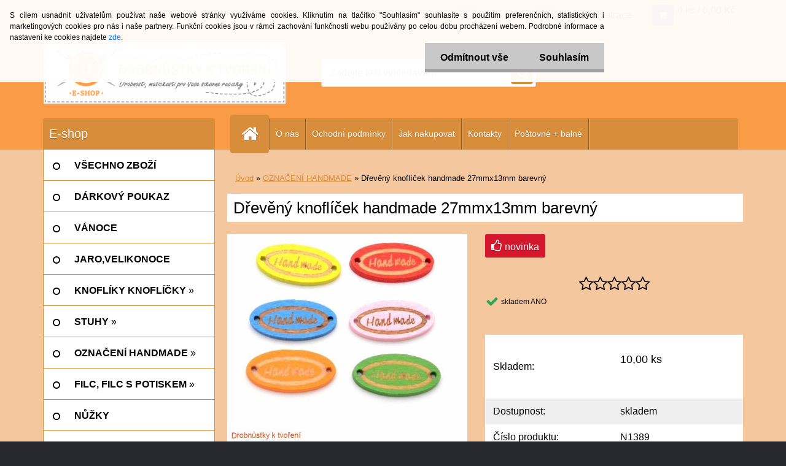

--- FILE ---
content_type: text/html; charset=utf-8
request_url: https://www.drobnustkyktvoreni.cz/Dreveny-knoflicek-handmade-27mmx13mm-barevny-d1508_15074159.htm
body_size: 25338
content:

    <!DOCTYPE html>
    <html xmlns:og="http://ogp.me/ns#" xmlns:fb="http://www.facebook.com/2008/fbml" lang="cs" class="tmpl__3r02">
      <head>
          <script>
              window.cookie_preferences = getCookieSettings('cookie_preferences');
              window.cookie_statistics = getCookieSettings('cookie_statistics');
              window.cookie_marketing = getCookieSettings('cookie_marketing');

              function getCookieSettings(cookie_name) {
                  if (document.cookie.length > 0)
                  {
                      cookie_start = document.cookie.indexOf(cookie_name + "=");
                      if (cookie_start != -1)
                      {
                          cookie_start = cookie_start + cookie_name.length + 1;
                          cookie_end = document.cookie.indexOf(";", cookie_start);
                          if (cookie_end == -1)
                          {
                              cookie_end = document.cookie.length;
                          }
                          return unescape(document.cookie.substring(cookie_start, cookie_end));
                      }
                  }
                  return false;
              }
          </script>
                    <script async src="https://www.googletagmanager.com/gtag/js?id=5CDMPFZ6"></script>
                            <script>
                    window.dataLayer = window.dataLayer || [];
                    function gtag(){dataLayer.push(arguments)};
                    gtag('consent', 'default', {
                        'ad_storage': String(window.cookie_marketing) !== 'false' ? 'granted' : 'denied',
                        'analytics_storage': String(window.cookie_statistics) !== 'false' ? 'granted' : 'denied',
                        'ad_personalization': String(window.cookie_statistics) !== 'false' ? 'granted' : 'denied',
                        'ad_user_data': String(window.cookie_statistics) !== 'false' ? 'granted' : 'denied'
                    });
                    dataLayer.push({
                        'event': 'default_consent'
                    });
                </script>
                    <script>(function(w,d,s,l,i){w[l]=w[l]||[];w[l].push({'gtm.start':
          new Date().getTime(),event:'gtm.js'});var f=d.getElementsByTagName(s)[0],
        j=d.createElement(s),dl=l!='dataLayer'?'&l='+l:'';j.async=true;j.src=
        'https://www.googletagmanager.com/gtm.js?id='+i+dl;f.parentNode.insertBefore(j,f);
      })(window,document,'script','dataLayer','GTM-5CDMPFZ6');
        window.dataLayer = window.dataLayer || [];
        window.dataLayer.push({
            event: 'eec.pageview',
            clientIP: '3.145.79.XX'
        });

    </script>
            <title>OZNAČENÍ HANDMADE | Dřevěný knoflíček handmade 27mmx13mm barevný | DROBNŮSTKY K TVOŘENÍ</title>
        <script type="text/javascript">var action_unavailable='action_unavailable';var id_language = 'cs';var id_country_code = 'CZ';var language_code = 'cs-CZ';var path_request = '/request.php';var type_request = 'POST';var cache_break = "2517"; var enable_console_debug = false; var enable_logging_errors = false;var administration_id_language = 'cs';var administration_id_country_code = 'CZ';</script>          <script type="text/javascript" src="//ajax.googleapis.com/ajax/libs/jquery/1.8.3/jquery.min.js"></script>
          <script type="text/javascript" src="//code.jquery.com/ui/1.12.1/jquery-ui.min.js" ></script>
                  <script src="/wa_script/js/jquery.hoverIntent.minified.js?_=2025-01-14-11-59" type="text/javascript"></script>
        <script type="text/javascript" src="/admin/jscripts/jquery.qtip.min.js?_=2025-01-14-11-59"></script>
                  <script src="/wa_script/js/jquery.selectBoxIt.min.js?_=2025-01-14-11-59" type="text/javascript"></script>
                  <script src="/wa_script/js/bs_overlay.js?_=2025-01-14-11-59" type="text/javascript"></script>
        <script src="/wa_script/js/bs_design.js?_=2025-01-14-11-59" type="text/javascript"></script>
        <script src="/admin/jscripts/wa_translation.js?_=2025-01-14-11-59" type="text/javascript"></script>
        <link rel="stylesheet" type="text/css" href="/css/jquery.selectBoxIt.wa_script.css?_=2025-01-14-11-59" media="screen, projection">
        <link rel="stylesheet" type="text/css" href="/css/jquery.qtip.lupa.css?_=2025-01-14-11-59">
        
                  <script src="/wa_script/js/jquery.colorbox-min.js?_=2025-01-14-11-59" type="text/javascript"></script>
          <link rel="stylesheet" type="text/css" href="/css/colorbox.css?_=2025-01-14-11-59">
          <script type="text/javascript">
            jQuery(document).ready(function() {
              (function() {
                function createGalleries(rel) {
                  var regex = new RegExp(rel + "\\[(\\d+)]"),
                      m, group = "g_" + rel, groupN;
                  $("a[rel*=" + rel + "]").each(function() {
                    m = regex.exec(this.getAttribute("rel"));
                    if(m) {
                      groupN = group + m[1];
                    } else {
                      groupN = group;
                    }
                    $(this).colorbox({
                      rel: groupN,
                      slideshow:true,
                       maxWidth: "85%",
                       maxHeight: "85%",
                       returnFocus: false
                    });
                  });
                }
                createGalleries("lytebox");
                createGalleries("lyteshow");
              })();
            });</script>
          <script type="text/javascript">
      function init_products_hovers()
      {
        jQuery(".product").hoverIntent({
          over: function(){
            jQuery(this).find(".icons_width_hack").animate({width: "130px"}, 300, function(){});
          } ,
          out: function(){
            jQuery(this).find(".icons_width_hack").animate({width: "10px"}, 300, function(){});
          },
          interval: 40
        });
      }
      jQuery(document).ready(function(){

        jQuery(".param select, .sorting select").selectBoxIt();

        jQuery(".productFooter").click(function()
        {
          var $product_detail_link = jQuery(this).parent().find("a:first");

          if($product_detail_link.length && $product_detail_link.attr("href"))
          {
            window.location.href = $product_detail_link.attr("href");
          }
        });
        init_products_hovers();
        
        ebar_details_visibility = {};
        ebar_details_visibility["user"] = false;
        ebar_details_visibility["basket"] = false;

        ebar_details_timer = {};
        ebar_details_timer["user"] = setTimeout(function(){},100);
        ebar_details_timer["basket"] = setTimeout(function(){},100);

        function ebar_set_show($caller)
        {
          var $box_name = $($caller).attr("id").split("_")[0];

          ebar_details_visibility["user"] = false;
          ebar_details_visibility["basket"] = false;

          ebar_details_visibility[$box_name] = true;

          resolve_ebar_set_visibility("user");
          resolve_ebar_set_visibility("basket");
        }

        function ebar_set_hide($caller)
        {
          var $box_name = $($caller).attr("id").split("_")[0];

          ebar_details_visibility[$box_name] = false;

          clearTimeout(ebar_details_timer[$box_name]);
          ebar_details_timer[$box_name] = setTimeout(function(){resolve_ebar_set_visibility($box_name);},300);
        }

        function resolve_ebar_set_visibility($box_name)
        {
          if(   ebar_details_visibility[$box_name]
             && jQuery("#"+$box_name+"_detail").is(":hidden"))
          {
            jQuery("#"+$box_name+"_detail").slideDown(300);
          }
          else if(   !ebar_details_visibility[$box_name]
                  && jQuery("#"+$box_name+"_detail").not(":hidden"))
          {
            jQuery("#"+$box_name+"_detail").slideUp(0, function() {
              $(this).css({overflow: ""});
            });
          }
        }

        
        jQuery("#user_icon, #basket_icon").hoverIntent({
          over: function(){
            ebar_set_show(this);
            
          } ,
          out: function(){
            ebar_set_hide(this);
          },
          interval: 40
        });
        
        jQuery("#user_icon").click(function(e)
        {
          if(jQuery(e.target).attr("id") == "user_icon")
          {
            window.location.href = "https://www.drobnustkyktvoreni.cz/drobnustkyktvoreni/e-login/";
          }
        });

        jQuery("#basket_icon").click(function(e)
        {
          if(jQuery(e.target).attr("id") == "basket_icon")
          {
            window.location.href = "https://www.drobnustkyktvoreni.cz/drobnustkyktvoreni/e-basket/";
          }
        });
      
      });
    </script>        <meta http-equiv="Content-language" content="cs">
        <meta http-equiv="Content-Type" content="text/html; charset=utf-8">
        <meta name="language" content="czech">
        <meta name="keywords" content="dřevěný,knoflíček,handmade,27mmx13mm,barevný">
        <meta name="description" content="Dřevěný knoflíček handmade 27mmx13mm barevný">
        <meta name="revisit-after" content="1 Days">
        <meta name="distribution" content="global">
        <meta name="expires" content="never">
                  <meta name="expires" content="never">
                    <link rel="previewimage" href="https://www.drobnustkyktvoreni.cz/fotky37031/fotos/_vyr_1508Jewelry-DIY-10-20Pcs-Wood-Hand-made-Painting-2-Holes-Sewing-Wood-Buttons-Connectors-Tag-For-jpg_640x640.jpg" />
                    <link rel="canonical" href="https://www.drobnustkyktvoreni.cz/Dreveny-knoflicek-handmade-27mmx13mm-barevny-d1508_15074159.htm?tab=description"/>
          <meta property="og:image" content="http://www.drobnustkyktvoreni.cz/fotky37031/fotos/_vyr_1508Jewelry-DIY-10-20Pcs-Wood-Hand-made-Painting-2-Holes-Sewing-Wood-Buttons-Connectors-Tag-For-jpg_640x640.jpg" />
<meta property="og:image:secure_url" content="https://www.drobnustkyktvoreni.cz/fotky37031/fotos/_vyr_1508Jewelry-DIY-10-20Pcs-Wood-Hand-made-Painting-2-Holes-Sewing-Wood-Buttons-Connectors-Tag-For-jpg_640x640.jpg" />
<meta property="og:image:type" content="image/jpeg" />
<meta property="og:url" content="http://www.drobnustkyktvoreni.cz/drobnustkyktvoreni/eshop/15-1-OZNACENI-HANDMADE/0/5/1508-Dreveny-knoflicek-handmade-27mmx13mm-barevny" />
<meta property="og:title" content="Dřevěný knoflíček handmade 27mmx13mm barevný" />
<meta property="og:description" content="Dřevěný knoflíček handmade 27mmx13mm barevný" />
<meta property="og:type" content="product" />
<meta property="og:site_name" content="DROBNŮSTKY K TVOŘENÍ" />

<meta name="google-site-verification" content="xsLuiGbIk6hQNK18g4BRwHUAwj1d3TmWFEuuIW8E2yo"/>            <meta name="robots" content="index, follow">
                    <link rel="stylesheet" type="text/css" href="/css/lang_dependent_css/lang_cs.css?_=2025-01-14-11-59" media="screen, projection">
                <link rel='stylesheet' type='text/css' href='/wa_script/js/styles.css?_=2025-01-14-11-59'>
        <script language='javascript' type='text/javascript' src='/wa_script/js/javascripts.js?_=2025-01-14-11-59'></script>
        <script language='javascript' type='text/javascript' src='/wa_script/js/check_tel.js?_=2025-01-14-11-59'></script>
          <script src="/assets/javascripts/buy_button.js?_=2025-01-14-11-59"></script>
            <script type="text/javascript" src="/wa_script/js/bs_user.js?_=2025-01-14-11-59"></script>
        <script type="text/javascript" src="/wa_script/js/bs_fce.js?_=2025-01-14-11-59"></script>
        <script type="text/javascript" src="/wa_script/js/bs_fixed_bar.js?_=2025-01-14-11-59"></script>
        <script type="text/javascript" src="/bohemiasoft/js/bs.js?_=2025-01-14-11-59"></script>
        <script src="/wa_script/js/jquery.number.min.js?_=2025-01-14-11-59" type="text/javascript"></script>
        <script type="text/javascript">
            BS.User.id = 37031;
            BS.User.domain = "drobnustkyktvoreni";
            BS.User.is_responsive_layout = true;
            BS.User.max_search_query_length = 50;
            BS.User.max_autocomplete_words_count = 5;

            WA.Translation._autocompleter_ambiguous_query = ' Hledavý výraz je pro našeptávač příliš obecný. Zadejte prosím další znaky, slova nebo pokračujte odesláním formuláře pro vyhledávání.';
            WA.Translation._autocompleter_no_results_found = ' Nebyly nalezeny žádné produkty ani kategorie.';
            WA.Translation._error = " Chyba";
            WA.Translation._success = " Nastaveno";
            WA.Translation._warning = " Upozornění";
            WA.Translation._multiples_inc_notify = '<p class="multiples-warning"><strong>Tento produkt je možné objednat pouze v násobcích #inc#. </strong><br><small>Vámi zadaný počet kusů byl navýšen dle tohoto násobku.</small></p>';
            WA.Translation._shipping_change_selected = " Změnit...";
            WA.Translation._shipping_deliver_to_address = " Zásilka bude doručena na zvolenou adresu";

            BS.Design.template = {
              name: "3r02",
              is_selected: function(name) {
                if(Array.isArray(name)) {
                  return name.indexOf(this.name) > -1;
                } else {
                  return name === this.name;
                }
              }
            };
            BS.Design.isLayout3 = true;
            BS.Design.templates = {
              TEMPLATE_ARGON: "argon",TEMPLATE_NEON: "neon",TEMPLATE_CARBON: "carbon",TEMPLATE_XENON: "xenon",TEMPLATE_AURUM: "aurum",TEMPLATE_CUPRUM: "cuprum",TEMPLATE_ERBIUM: "erbium",TEMPLATE_CADMIUM: "cadmium",TEMPLATE_BARIUM: "barium",TEMPLATE_CHROMIUM: "chromium",TEMPLATE_SILICIUM: "silicium",TEMPLATE_IRIDIUM: "iridium",TEMPLATE_INDIUM: "indium",TEMPLATE_OXYGEN: "oxygen",TEMPLATE_HELIUM: "helium",TEMPLATE_FLUOR: "fluor",TEMPLATE_FERRUM: "ferrum",TEMPLATE_TERBIUM: "terbium",TEMPLATE_URANIUM: "uranium",TEMPLATE_ZINCUM: "zincum",TEMPLATE_CERIUM: "cerium",TEMPLATE_KRYPTON: "krypton",TEMPLATE_THORIUM: "thorium",TEMPLATE_ETHERUM: "etherum",TEMPLATE_KRYPTONIT: "kryptonit",TEMPLATE_TITANIUM: "titanium",TEMPLATE_PLATINUM: "platinum"            };
        </script>
                  <script src="/js/progress_button/modernizr.custom.js"></script>
                      <link rel="stylesheet" type="text/css" href="/bower_components/owl.carousel/dist/assets/owl.carousel.min.css" />
            <link rel="stylesheet" type="text/css" href="/bower_components/owl.carousel/dist/assets/owl.theme.default.min.css" />
            <script src="/bower_components/owl.carousel/dist/owl.carousel.min.js"></script>
                    <link rel="stylesheet" type="text/css" href="//static.bohemiasoft.com/jave/style.css?_=2025-01-14-11-59" media="screen">
                    <link rel="stylesheet" type="text/css" href="/css/font-awesome.4.7.0.min.css" media="screen">
          <link rel="stylesheet" type="text/css" href="/sablony/nove/3r02/3r02sandybrown/css/product_var3.css?_=2025-01-14-11-59" media="screen">
                    <link rel="stylesheet"
                type="text/css"
                id="tpl-editor-stylesheet"
                href="/sablony/nove/3r02/3r02sandybrown/css/colors.css?_=2025-01-14-11-59"
                media="screen">

          <meta name="viewport" content="width=device-width, initial-scale=1.0">
          <link rel="stylesheet" 
                   type="text/css" 
                   href="https://static.bohemiasoft.com/custom-css/neon.css?_1764923377" 
                   media="screen"><style type="text/css">
               <!--#site_logo{
                  width: 275px;
                  height: 100px;
                  background-image: url('/fotky37031/design_setup/images/logo_Hlavicka-pro-WEB-JPG_RGB--3.jpg?cache_time=1575363695');
                  background-repeat: no-repeat;
                  
                }html body .myheader { 
          background-image: none;
          border: black;
          background-repeat: repeat;
          background-position: 0px 0px;
          background-color: #fa9b47;
        }#page_background{
                  background-image: none;
                  background-repeat: repeat;
                  background-position: 0px 0px;
                  background-color: #f5c79e;
                }.bgLupa{
                  padding: 0;
                  border: none;
                }

 :root { 
 }
-->
                </style>          <link rel="stylesheet" type="text/css" href="/fotky37031/design_setup/css/user_defined.css?_=1704801873" media="screen, projection">
                    <script type="text/javascript" src="/admin/jscripts/wa_dialogs.js?_=2025-01-14-11-59"></script>
            <script>
      $(document).ready(function() {
        if (getCookie('show_cookie_message' + '_37031_cz') != 'no') {
          if($('#cookies-agreement').attr('data-location') === '0')
          {
            $('.cookies-wrapper').css("top", "0px");
          }
          else
          {
            $('.cookies-wrapper').css("bottom", "0px");
          }
          $('.cookies-wrapper').show();
        }

        $('#cookies-notify__close').click(function() {
          setCookie('show_cookie_message' + '_37031_cz', 'no');
          $('#cookies-agreement').slideUp();
          $("#masterpage").attr("style", "");
          setCookie('cookie_preferences', 'true');
          setCookie('cookie_statistics', 'true');
          setCookie('cookie_marketing', 'true');
          window.cookie_preferences = true;
          window.cookie_statistics = true;
          window.cookie_marketing = true;
          if(typeof gtag === 'function') {
              gtag('consent', 'update', {
                  'ad_storage': 'granted',
                  'analytics_storage': 'granted',
                  'ad_user_data': 'granted',
                  'ad_personalization': 'granted'
              });
          }
         return false;
        });

        $("#cookies-notify__disagree").click(function(){
            save_preferences();
        });

        $('#cookies-notify__preferences-button-close').click(function(){
            var cookies_notify_preferences = $("#cookies-notify-checkbox__preferences").is(':checked');
            var cookies_notify_statistics = $("#cookies-notify-checkbox__statistics").is(':checked');
            var cookies_notify_marketing = $("#cookies-notify-checkbox__marketing").is(':checked');
            save_preferences(cookies_notify_preferences, cookies_notify_statistics, cookies_notify_marketing);
        });

        function save_preferences(preferences = false, statistics = false, marketing = false)
        {
            setCookie('show_cookie_message' + '_37031_cz', 'no');
            $('#cookies-agreement').slideUp();
            $("#masterpage").attr("style", "");
            setCookie('cookie_preferences', preferences);
            setCookie('cookie_statistics', statistics);
            setCookie('cookie_marketing', marketing);
            window.cookie_preferences = preferences;
            window.cookie_statistics = statistics;
            window.cookie_marketing = marketing;
            if(marketing && typeof gtag === 'function')
            {
                gtag('consent', 'update', {
                    'ad_storage': 'granted'
                });
            }
            if(statistics && typeof gtag === 'function')
            {
                gtag('consent', 'update', {
                    'analytics_storage': 'granted',
                    'ad_user_data': 'granted',
                    'ad_personalization': 'granted',
                });
            }
            if(marketing === false && BS && BS.seznamIdentity) {
                BS.seznamIdentity.clearIdentity();
            }
        }

        /**
         * @param {String} cookie_name
         * @returns {String}
         */
        function getCookie(cookie_name) {
          if (document.cookie.length > 0)
          {
            cookie_start = document.cookie.indexOf(cookie_name + "=");
            if (cookie_start != -1)
            {
              cookie_start = cookie_start + cookie_name.length + 1;
              cookie_end = document.cookie.indexOf(";", cookie_start);
              if (cookie_end == -1)
              {
                cookie_end = document.cookie.length;
              }
              return unescape(document.cookie.substring(cookie_start, cookie_end));
            }
          }
          return "";
        }
        
        /**
         * @param {String} cookie_name
         * @param {String} value
         */
        function setCookie(cookie_name, value) {
          var time = new Date();
          time.setTime(time.getTime() + 365*24*60*60*1000); // + 1 rok
          var expires = "expires="+time.toUTCString();
          document.cookie = cookie_name + "=" + escape(value) + "; " + expires + "; path=/";
        }
      });
    </script>
    <script async src="https://www.googletagmanager.com/gtag/js?id=AW-11343167406"></script><script>
window.dataLayer = window.dataLayer || [];
function gtag(){dataLayer.push(arguments);}
gtag('js', new Date());
gtag('config', 'AW-11343167406', { debug_mode: true });
</script>        <script type="text/javascript" src="/wa_script/js/search_autocompleter.js?_=2025-01-14-11-59"></script>
                <link rel="stylesheet" type="text/css" href="/assets/vendor/magnific-popup/magnific-popup.css" />
      <script src="/assets/vendor/magnific-popup/jquery.magnific-popup.js"></script>
      <script type="text/javascript">
        BS.env = {
          decPoint: ",",
          basketFloatEnabled: true        };
      </script>
      <script type="text/javascript" src="/node_modules/select2/dist/js/select2.min.js"></script>
      <script type="text/javascript" src="/node_modules/maximize-select2-height/maximize-select2-height.min.js"></script>
      <script type="text/javascript">
        (function() {
          $.fn.select2.defaults.set("language", {
            noResults: function() {return " Nenalezeny žádné položky"},
            inputTooShort: function(o) {
              var n = o.minimum - o.input.length;
              return " Prosím zadejte #N# nebo více znaků.".replace("#N#", n);
            }
          });
          $.fn.select2.defaults.set("width", "100%")
        })();

      </script>
      <link type="text/css" rel="stylesheet" href="/node_modules/select2/dist/css/select2.min.css" />
      <script type="text/javascript" src="/wa_script/js/countdown_timer.js?_=2025-01-14-11-59"></script>
      <script type="text/javascript" src="/wa_script/js/app.js?_=2025-01-14-11-59"></script>
      <script type="text/javascript" src="/node_modules/jquery-validation/dist/jquery.validate.min.js"></script>

      
          </head>
          <script type="text/javascript">
        var fb_pixel = 'active';
      </script>
      <script type="text/javascript" src="/wa_script/js/fb_pixel_func.js"></script>
      <script>add_to_cart_default_basket_settings();</script>  <body class="lang-cs layout3 not-home page-product-detail page-product-1508 basket-empty vat-payer-n alternative-currency-y" >
      <!-- Google Tag Manager (noscript) end -->
    <noscript><iframe src="https://www.googletagmanager.com/ns.html?id=GTM-5CDMPFZ6"
                      height="0" width="0" style="display:none;visibility:hidden"></iframe></noscript>
    <!-- End Google Tag Manager (noscript) -->
          <a name="topweb"></a>
            <div id="cookies-agreement" class="cookies-wrapper" data-location="0"
         >
      <div class="cookies-notify-background"></div>
      <div class="cookies-notify" style="display:block!important;">
        <div class="cookies-notify__bar">
          <div class="cookies-notify__bar1">
            <div class="cookies-notify__text"
                                 >
                S cílem usnadnit uživatelům používat naše webové stránky využíváme cookies. Kliknutím na tlačítko "Souhlasím" souhlasíte s použitím preferenčních, statistických i marketingových cookies pro nás i naše partnery. Funkční cookies jsou v rámci zachování funkčnosti webu používány po celou dobu procházení webem. Podrobné informace a nastavení ke cookies najdete <span class="cookies-notify__detail_button">zde</span>.            </div>
            <div class="cookies-notify__button">
                <a href="#" id="cookies-notify__disagree" class="secondary-btn"
                   style="color: #000000;
                           background-color: #c8c8c8;
                           opacity: 1"
                >Odmítnout vše</a>
              <a href="#" id="cookies-notify__close"
                 style="color: #000000;
                        background-color: #c8c8c8;
                        opacity: 1"
                >Souhlasím</a>
            </div>
          </div>
                        <div class="cookies-notify__detail_box hidden"
                             >
                <div id="cookies-nofify__close_detail"> Zavřít</div>
                <div>
                    <br />
                    <b> Co jsou cookies?</b><br />
                    <span> Cookies jsou krátké textové informace, které jsou uloženy ve Vašem prohlížeči. Tyto informace běžně používají všechny webové stránky a jejich procházením dochází k ukládání cookies. Pomocí partnerských skriptů, které mohou stránky používat (například Google analytics</span><br /><br />
                    <b> Jak lze nastavit práci webu s cookies?</b><br />
                    <span> Přestože doporučujeme povolit používání všech typů cookies, práci webu s nimi můžete nastavit dle vlastních preferencí pomocí checkboxů zobrazených níže. Po odsouhlasení nastavení práce s cookies můžete změnit své rozhodnutí smazáním či editací cookies přímo v nastavení Vašeho prohlížeče. Podrobnější informace k promazání cookies najdete v nápovědě Vašeho prohlížeče.</span>
                </div>
                <div class="cookies-notify__checkboxes"
                                    >
                    <div class="checkbox-custom checkbox-default cookies-notify__checkbox">
                        <input type="checkbox" id="cookies-notify-checkbox__functional" checked disabled />
                        <label for="cookies-notify-checkbox__functional" class="cookies-notify__checkbox_label"> Nutné</label>
                    </div>
                    <div class="checkbox-custom checkbox-default cookies-notify__checkbox">
                        <input type="checkbox" id="cookies-notify-checkbox__preferences" checked />
                        <label for="cookies-notify-checkbox__preferences" class="cookies-notify__checkbox_label"> Preferenční</label>
                    </div>
                    <div class="checkbox-custom checkbox-default cookies-notify__checkbox">
                        <input type="checkbox" id="cookies-notify-checkbox__statistics" checked />
                        <label for="cookies-notify-checkbox__statistics" class="cookies-notify__checkbox_label"> Statistické</label>
                    </div>
                    <div class="checkbox-custom checkbox-default cookies-notify__checkbox">
                        <input type="checkbox" id="cookies-notify-checkbox__marketing" checked />
                        <label for="cookies-notify-checkbox__marketing" class="cookies-notify__checkbox_label"> Marketingové</label>
                    </div>
                </div>
                <div id="cookies-notify__cookie_types">
                    <div class="cookies-notify__cookie_type cookie-active" data-type="functional">
                         Nutné (13)
                    </div>
                    <div class="cookies-notify__cookie_type" data-type="preferences">
                         Preferenční (1)
                    </div>
                    <div class="cookies-notify__cookie_type" data-type="statistics">
                         Statistické (15)
                    </div>
                    <div class="cookies-notify__cookie_type" data-type="marketing">
                         Marketingové (15)
                    </div>
                    <div class="cookies-notify__cookie_type" data-type="unclassified">
                         Neklasifikované (7)
                    </div>
                </div>
                <div id="cookies-notify__cookie_detail">
                    <div class="cookie-notify__cookie_description">
                        <span id="cookie-notify__description_functional" class="cookie_description_active"> Tyto informace jsou nezbytné ke správnému chodu webové stránky jako například vkládání zboží do košíku, uložení vyplněných údajů nebo přihlášení do zákaznické sekce.</span>
                        <span id="cookie-notify__description_preferences" class="hidden"> Tyto cookies umožní přizpůsobit chování nebo vzhled stránky dle Vašich potřeb, například volba jazyka.</span>
                        <span id="cookie-notify__description_statistics" class="hidden"> Díky těmto cookies mohou majitelé i developeři webu více porozumět chování uživatelů a vyvijet stránku tak, aby byla co nejvíce prozákaznická. Tedy abyste co nejrychleji našli hledané zboží nebo co nejsnáze dokončili jeho nákup.</span>
                        <span id="cookie-notify__description_marketing" class="hidden"> Tyto informace umožní personalizovat zobrazení nabídek přímo pro Vás díky historické zkušenosti procházení dřívějších stránek a nabídek.</span>
                        <span id="cookie-notify__description_unclassified" class="hidden"> Tyto cookies prozatím nebyly roztříděny do vlastní kategorie.</span>
                    </div>
                    <style>
                        #cookies-notify__cookie_detail_table td
                        {
                            color: #ffffff                        }
                    </style>
                    <table class="table" id="cookies-notify__cookie_detail_table">
                        <thead>
                            <tr>
                                <th> Jméno</th>
                                <th> Účel</th>
                                <th> Vypršení</th>
                            </tr>
                        </thead>
                        <tbody>
                                                    <tr>
                                <td>show_cookie_message</td>
                                <td>Ukládá informaci o potřebě zobrazení cookie lišty</td>
                                <td>1 rok</td>
                            </tr>
                                                        <tr>
                                <td>__zlcmid</td>
                                <td>Tento soubor cookie se používá k uložení identity návštěvníka během návštěv a preference návštěvníka deaktivovat naši funkci živého chatu. </td>
                                <td>1 rok</td>
                            </tr>
                                                        <tr>
                                <td>__cfruid</td>
                                <td>Tento soubor cookie je součástí služeb poskytovaných společností Cloudflare – včetně vyrovnávání zátěže, doručování obsahu webových stránek a poskytování připojení DNS pro provozovatele webových stránek. </td>
                                <td>relace</td>
                            </tr>
                                                        <tr>
                                <td>_auth</td>
                                <td>Zajišťuje bezpečnost procházení návštěvníků tím, že zabraňuje padělání požadavků mezi stránkami. Tento soubor cookie je nezbytný pro bezpečnost webu a návštěvníka. </td>
                                <td>1 rok</td>
                            </tr>
                                                        <tr>
                                <td>csrftoken</td>
                                <td>Pomáhá předcházet útokům Cross-Site Request Forgery (CSRF). 
</td>
                                <td>1 rok</td>
                            </tr>
                                                        <tr>
                                <td>PHPSESSID</td>
                                <td>Zachovává stav uživatelské relace napříč požadavky na stránky. </td>
                                <td>relace</td>
                            </tr>
                                                        <tr>
                                <td>rc::a</td>
                                <td>Tento soubor cookie se používá k rozlišení mezi lidmi a roboty. To je výhodné pro web, aby
vytvářet platné zprávy o používání jejich webových stránek. </td>
                                <td>persistentní</td>
                            </tr>
                                                        <tr>
                                <td>rc::c</td>
                                <td>Tento soubor cookie se používá k rozlišení mezi lidmi a roboty. </td>
                                <td>relace</td>
                            </tr>
                                                        <tr>
                                <td>AWSALBCORS</td>
                                <td>Registruje, který server-cluster obsluhuje návštěvníka. To se používá v kontextu s vyrovnáváním zátěže, aby se optimalizovala uživatelská zkušenost. </td>
                                <td>6 dnů</td>
                            </tr>
                                                        <tr>
                                <td>18plus_allow_access#</td>
                                <td>Ukládá informaci o odsouhlasení okna 18+ pro web.</td>
                                <td>neznámý</td>
                            </tr>
                                                        <tr>
                                <td>18plus_cat#</td>
                                <td>Ukládá informaci o odsouhlasení okna 18+ pro kategorii.</td>
                                <td>neznámý</td>
                            </tr>
                                                        <tr>
                                <td>bs_slide_menu</td>
                                <td></td>
                                <td>neznámý</td>
                            </tr>
                                                        <tr>
                                <td>left_menu</td>
                                <td>Ukládá informaci o způsobu zobrazení levého menu.</td>
                                <td>neznámý</td>
                            </tr>
                                                    </tbody>
                    </table>
                    <div class="cookies-notify__button">
                        <a href="#" id="cookies-notify__preferences-button-close"
                           style="color: #000000;
                                background-color: #c8c8c8;
                                opacity: 1">
                            Uložit nastavení                        </a>
                    </div>
                </div>
            </div>
                    </div>
      </div>
    </div>
    
  <div id="responsive_layout_large"></div><div id="page">    <script type="text/javascript">
      var responsive_articlemenu_name = ' Menu';
      var responsive_eshopmenu_name = ' E-shop';
    </script>
        <div class="myheader">
            <div class="content">
            <div class="logo-wrapper">
            <a id="site_logo" href="//www.drobnustkyktvoreni.cz" class="mylogo" aria-label="Logo"></a>
    </div>
                <div id="search">
      <form name="search" id="searchForm" action="/search-engine.htm" method="GET" enctype="multipart/form-data">
        <label for="q" class="title_left2"> Hľadanie</label>
        <p>
          <input name="slovo" type="text" class="inputBox" id="q" placeholder=" Zadejte text vyhledávání" maxlength="50">
          
          <input type="hidden" id="source_service" value="www.webareal.cz">
        </p>
        <div class="wrapper_search_submit">
          <input type="submit" class="search_submit" aria-label="search" name="search_submit" value="">
        </div>
        <div id="search_setup_area">
          <input id="hledatjak2" checked="checked" type="radio" name="hledatjak" value="2">
          <label for="hledatjak2">Hledat ve zboží</label>
          <br />
          <input id="hledatjak1"  type="radio" name="hledatjak" value="1">
          <label for="hledatjak1">Hledat v článcích</label>
                    <script type="text/javascript">
            function resolve_search_mode_visibility()
            {
              if (jQuery('form[name=search] input').is(':focus'))
              {
                if (jQuery('#search_setup_area').is(':hidden'))
                {
                  jQuery('#search_setup_area').slideDown(400);
                }
              }
              else
              {
                if (jQuery('#search_setup_area').not(':hidden'))
                {
                  jQuery('#search_setup_area').slideUp(400);
                }
              }
            }

            $('form[name=search] input').click(function() {
              this.focus();
            });

            jQuery('form[name=search] input')
                .focus(function() {
                  resolve_search_mode_visibility();
                })
                .blur(function() {
                  setTimeout(function() {
                    resolve_search_mode_visibility();
                  }, 1000);
                });

          </script>
                  </div>
      </form>
    </div>
          </div>
          </div>
    <script type="text/javascript" src="/wa_script/js/wz_tooltip.js"></script><div id="page_background">      <div class="hack-box"><!-- HACK MIN WIDTH FOR IE 5, 5.5, 6  -->
                  <div id="masterpage" ><!-- MASTER PAGE -->
              <div id="header">          </div><!-- END HEADER -->
          
  <div id="ebar" class="" >        <div id="ebar_set">
                <div id="user_icon">

                            <div id="user_detail">
                    <div id="user_arrow_tag"></div>
                    <div id="user_content_tag">
                        <div id="user_content_tag_bg">
                            <a href="/drobnustkyktvoreni/e-login/"
                               class="elink user_login_text"
                               >
                               Přihlášení                            </a>
                            <a href="/drobnustkyktvoreni/e-register/"
                               class="elink user-logout user_register_text"
                               >
                               Nová registrace                            </a>
                        </div>
                    </div>
                </div>
            
        </div>
        
                <div id="basket_icon" >
            <div id="basket_detail">
                <div id="basket_arrow_tag"></div>
                <div id="basket_content_tag">
                    <a id="quantity_tag" href="/drobnustkyktvoreni/e-basket" rel="nofollow" class="elink">0 ks / 0,00&nbsp;Kč<font size=1> (0,00&nbsp;Eur)</font></a>
                                    </div>
            </div>
        </div>
                <a id="basket_tag"
           href="drobnustkyktvoreni/e-basket"
           rel="nofollow"
           class="elink">
            <span id="basket_tag_left">&nbsp;</span>
            <span id="basket_tag_right">
                0 ks            </span>
        </a>
                </div></div>    <!--[if IE 6]>
    <style>
    #main-menu ul ul{visibility:visible;}
    </style>
    <![endif]-->

    
    <div id="topmenu"><!-- TOPMENU -->
            <div id="main-menu" class="">
                 <ul>
            <li class="eshop-menu-home">
              <a href="//www.drobnustkyktvoreni.cz" class="top_parent_act" aria-label="Homepage">
                              </a>
            </li>
          </ul>
          
<ul><li class="eshop-menu-1 eshop-menu-order-1 eshop-menu-odd"><a href="/o-nas"  class="top_parent">O nás</a>
</li></ul>
<ul><li class="eshop-menu-3 eshop-menu-order-2 eshop-menu-even"><a href="/obchodni-podminky"  class="top_parent">Ochodní podmínky</a>
</li></ul>
<ul><li class="eshop-menu-4 eshop-menu-order-3 eshop-menu-odd"><a href="/jak-nakupovat"  class="top_parent">Jak nakupovat</a>
</li></ul>
<ul><li class="eshop-menu-6 eshop-menu-order-4 eshop-menu-even"><a href="/kontakty"  class="top_parent">Kontakty</a>
</li></ul>
<ul><li class="eshop-menu-7 eshop-menu-order-5 eshop-menu-odd"><a href="/postovne"  class="top_parent">Poštovné + balné</a>
</li></ul>      </div>
    </div><!-- END TOPMENU -->
              <div id="aroundpage"><!-- AROUND PAGE -->
            
      <!-- LEFT BOX -->
      <div id="left-box">
              <div class="menu-typ-2" id="left_eshop">
                <p class="title_left_eshop">E-shop</p>
          
        <div id="inleft_eshop">
          <div class="leftmenu">
                <ul class="root-eshop-menu">
              <li class="leftmenuDef category-menu-19 category-menu-order-1 category-menu-odd">
          <a href="/vsechno-zbozi">            <strong>
              VŠECHNO ZBOŽÍ            </strong>
            </a>        </li>

                <li class="leftmenuDef category-menu-26 category-menu-order-2 category-menu-even">
          <a href="/darkovy-poukaz">            <strong>
              DÁRKOVÝ POUKAZ            </strong>
            </a>        </li>

                <li class="leftmenuDef category-menu-28 category-menu-order-3 category-menu-odd">
          <a href="/vanoce">            <strong>
              VÁNOCE            </strong>
            </a>        </li>

                <li class="leftmenuDef category-menu-33 category-menu-order-4 category-menu-even">
          <a href="/velikonoce">            <strong>
              JARO,VELIKONOCE            </strong>
            </a>        </li>

                <li class="sub leftmenuDef category-menu-16 category-menu-order-5 category-menu-odd">
          <a href="/knoflicky-knofliky">            <strong>
              KNOFLÍKY KNOFLÍČKY            </strong>
            &#187;      <!--[if IE 7]><!--></a><!--<![endif]-->
      <!--[if lte IE 6]><table><tr><td><![endif]-->
          <ul class="eshop-submenu level-2">
              <li class="sub leftmenuDef category-submenu-51 masonry_item">
          <a href="/DREVENE-c16_51_2.htm">            <strong>
              DŘEVĚNÉ            </strong>
            &#187;      <!--[if IE 7]><!--></a><!--<![endif]-->
      <!--[if lte IE 6]><table><tr><td><![endif]-->
          <ul class="eshop-submenu level-3">
              <li class="leftmenuDef category-submenu-52">
          <a href="/PRIRODNI-c16_52_3.htm">            <strong>
              PŘÍRODNÍ            </strong>
            </a>        </li>

                <li class="leftmenuDef category-submenu-83">
          <a href="/BABY-MIMINKA-c16_83_3.htm">            <strong>
              BABY, MIMINKA            </strong>
            </a>        </li>

                <li class="leftmenuDef category-submenu-100">
          <a href="/PRO-HOLKY-c16_100_3.htm">            <strong>
              PRO HOLKY            </strong>
            </a>        </li>

                <li class="leftmenuDef category-submenu-53">
          <a href="/VANOCNI-c16_53_3.htm">            <strong>
              VÁNOČNÍ            </strong>
            </a>        </li>

                <li class="leftmenuDef category-submenu-76">
          <a href="/VELIKONOCE-c16_76_3.htm">            <strong>
              VELIKONOCE            </strong>
            </a>        </li>

                <li class="leftmenuDef category-submenu-54">
          <a href="/PRO-KLUKY-c16_54_3.htm">            <strong>
              PRO KLUKY            </strong>
            </a>        </li>

                <li class="leftmenuDef category-submenu-55">
          <a href="/ZVIRATKA-c16_55_3.htm">            <strong>
              ZVÍŘÁTKA            </strong>
            </a>        </li>

                <li class="leftmenuDef category-submenu-66">
          <a href="/VELKE-30-40-MM-c16_66_3.htm">            <strong>
              VELKÉ 30 - 40 MM            </strong>
            </a>        </li>

                <li class="leftmenuDef category-submenu-68">
          <a href="/KVETY-c16_68_3.htm">            <strong>
              KVĚTY            </strong>
            </a>        </li>

                <li class="leftmenuDef category-submenu-71">
          <a href="/15-MM-c16_71_3.htm">            <strong>
              15 MM            </strong>
            </a>        </li>

                <li class="leftmenuDef category-submenu-73">
          <a href="/18-mm-c16_73_3.htm">            <strong>
              18 mm            </strong>
            </a>        </li>

                <li class="leftmenuDef category-submenu-75">
          <a href="/20-mm-c16_75_3.htm">            <strong>
              20 mm            </strong>
            </a>        </li>

            </ul>
      <style>
        #left-box .remove_point a::before
        {
          display: none;
        }
      </style>
          <!--[if lte IE 6]></td></tr></table></a><![endif]-->
      </a>        </li>

                <li class="leftmenuDef category-submenu-105 masonry_item">
          <a href="/CELOKOVOVE-c16_105_2.htm">            <strong>
              CELOKOVOVÉ            </strong>
            </a>        </li>

                <li class="leftmenuDef category-submenu-67 masonry_item">
          <a href="/KOKOSOVE-c16_67_2.htm">            <strong>
              KOKOSOVÉ            </strong>
            </a>        </li>

                <li class="leftmenuDef category-submenu-56 masonry_item">
          <a href="/PLASTOVE-c16_56_2.htm">            <strong>
              PLASTOVÉ            </strong>
            </a>        </li>

            </ul>
      <style>
        #left-box .remove_point a::before
        {
          display: none;
        }
      </style>
          <!--[if lte IE 6]></td></tr></table></a><![endif]-->
      </a>        </li>

                <li class="sub leftmenuDef category-menu-14 category-menu-order-6 category-menu-even">
          <a href="/stuhy">            <strong>
              STUHY            </strong>
            &#187;      <!--[if IE 7]><!--></a><!--<![endif]-->
      <!--[if lte IE 6]><table><tr><td><![endif]-->
          <ul class="eshop-submenu level-2">
              <li class="leftmenuDef category-submenu-36 masonry_item">
          <a href="/9-mm-c14_36_2.htm">            <strong>
              9 mm            </strong>
            </a>        </li>

                <li class="leftmenuDef category-submenu-79 masonry_item">
          <a href="/6-mm-c14_79_2.htm">            <strong>
              6 mm            </strong>
            </a>        </li>

                <li class="leftmenuDef category-submenu-98 masonry_item">
          <a href="/19-mm-c14_98_2.htm">            <strong>
              19 mm            </strong>
            </a>        </li>

                <li class="leftmenuDef category-submenu-104 masonry_item">
          <a href="/3-mm-c14_104_2.htm">            <strong>
              3 mm            </strong>
            </a>        </li>

                <li class="leftmenuDef category-submenu-35 masonry_item">
          <a href="/10-mm-c14_35_2.htm">            <strong>
              10 mm            </strong>
            </a>        </li>

                <li class="leftmenuDef category-submenu-37 masonry_item">
          <a href="/15-mm-c14_37_2.htm">            <strong>
              15 mm            </strong>
            </a>        </li>

                <li class="leftmenuDef category-submenu-72 masonry_item">
          <a href="/16-mm-c14_72_2.htm">            <strong>
              16 mm            </strong>
            </a>        </li>

                <li class="leftmenuDef category-submenu-38 masonry_item">
          <a href="/20-mm-c14_38_2.htm">            <strong>
              20 mm            </strong>
            </a>        </li>

                <li class="leftmenuDef category-submenu-39 masonry_item">
          <a href="/22-mm-c14_39_2.htm">            <strong>
              22 mm            </strong>
            </a>        </li>

                <li class="leftmenuDef category-submenu-40 masonry_item">
          <a href="/25-mm-c14_40_2.htm">            <strong>
              25 mm            </strong>
            </a>        </li>

                <li class="leftmenuDef category-submenu-69 masonry_item">
          <a href="/dirkovane-c14_69_2.htm">            <strong>
              dírkované            </strong>
            </a>        </li>

                <li class="leftmenuDef category-submenu-91 masonry_item">
          <a href="/sirsi-nez-25mm-c14_91_2.htm">            <strong>
              širší než 25mm            </strong>
            </a>        </li>

                <li class="leftmenuDef category-submenu-41 masonry_item">
          <a href="/vanocni-c14_41_2.htm">            <strong>
              vánoční            </strong>
            </a>        </li>

                <li class="leftmenuDef category-submenu-42 masonry_item">
          <a href="/velikonocni-c14_42_2.htm">            <strong>
              velikonoční            </strong>
            </a>        </li>

                <li class="leftmenuDef category-submenu-90 masonry_item">
          <a href="/srdicka-c14_90_2.htm">            <strong>
              srdíčka            </strong>
            </a>        </li>

                <li class="leftmenuDef category-submenu-43 masonry_item">
          <a href="/zviratka-c14_43_2.htm">            <strong>
              zvířátka            </strong>
            </a>        </li>

                <li class="leftmenuDef category-submenu-44 masonry_item">
          <a href="/klucici-c14_44_2.htm">            <strong>
              klučičí            </strong>
            </a>        </li>

                <li class="leftmenuDef category-submenu-45 masonry_item">
          <a href="/holcici-c14_45_2.htm">            <strong>
              holčičí            </strong>
            </a>        </li>

                <li class="leftmenuDef category-submenu-46 masonry_item">
          <a href="/puntikovane-c14_46_2.htm">            <strong>
              puntíkované            </strong>
            </a>        </li>

                <li class="leftmenuDef category-submenu-84 masonry_item">
          <a href="/kvetovane-c14_84_2.htm">            <strong>
              květované            </strong>
            </a>        </li>

                <li class="leftmenuDef category-submenu-85 masonry_item">
          <a href="/organza-c14_85_2.htm">            <strong>
              organza            </strong>
            </a>        </li>

                <li class="leftmenuDef category-submenu-103 masonry_item">
          <a href="/jutove-c14_103_2.htm">            <strong>
              jutové            </strong>
            </a>        </li>

                <li class="leftmenuDef category-submenu-109 masonry_item">
          <a href="/metalicka-c14_109_2.htm">            <strong>
              metalická            </strong>
            </a>        </li>

            </ul>
      <style>
        #left-box .remove_point a::before
        {
          display: none;
        }
      </style>
          <!--[if lte IE 6]></td></tr></table></a><![endif]-->
      </a>        </li>

                <li class="sub leftmenuDef category-menu-15 category-menu-order-7 category-menu-odd selected-category">
          <a href="/oznaceni-handmade">            <strong>
              OZNAČENÍ HANDMADE            </strong>
            &#187;      <!--[if IE 7]><!--></a><!--<![endif]-->
      <!--[if lte IE 6]><table><tr><td><![endif]-->
          <ul class="eshop-submenu level-2">
              <li class="leftmenuDef category-submenu-48 masonry_item">
          <a href="/drevene">            <strong>
              DŘEVĚNÉ            </strong>
            </a>        </li>

                <li class="leftmenuDef category-submenu-49 masonry_item">
          <a href="/kovove">            <strong>
               KOVOVÉ            </strong>
            </a>        </li>

                <li class="leftmenuDef category-submenu-50 masonry_item">
          <a href="/TEXTILNI-c15_50_2.htm">            <strong>
               TEXTILNÍ             </strong>
            </a>        </li>

                <li class="leftmenuDef category-submenu-86 masonry_item">
          <a href="/PAPIROVE-ETIKETY-c15_86_2.htm">            <strong>
              PAPÍROVÉ ETIKETY            </strong>
            </a>        </li>

                <li class="leftmenuDef category-submenu-95 masonry_item">
          <a href="/kozene-a-kozenkove">            <strong>
              KOŽENKOVÉ A KOŽENÉ            </strong>
            </a>        </li>

                <li class="leftmenuDef category-submenu-96 masonry_item">
          <a href="/cesky-napis">            <strong>
              ČESKÝ NÁPIS            </strong>
            </a>        </li>

                <li class="leftmenuDef category-submenu-101 masonry_item">
          <a href="/NALEPKY-c15_101_2.htm">            <strong>
              NÁLEPKY            </strong>
            </a>        </li>

                <li class="leftmenuDef category-submenu-102 masonry_item">
          <a href="/SEMISOVE-c15_102_2.htm">            <strong>
              SEMIŠOVÉ            </strong>
            </a>        </li>

            </ul>
      <style>
        #left-box .remove_point a::before
        {
          display: none;
        }
      </style>
          <!--[if lte IE 6]></td></tr></table></a><![endif]-->
      </a>        </li>

                <li class="sub leftmenuDef category-menu-17 category-menu-order-8 category-menu-even">
          <a href="/filc">            <strong>
              FILC, FILC S POTISKEM            </strong>
            &#187;      <!--[if IE 7]><!--></a><!--<![endif]-->
      <!--[if lte IE 6]><table><tr><td><![endif]-->
          <ul class="eshop-submenu level-2">
              <li class="leftmenuDef category-submenu-62 masonry_item">
          <a href="/PUNTIKY-c17_62_2.htm">            <strong>
              PUNTÍKY            </strong>
            </a>        </li>

                <li class="leftmenuDef category-submenu-63 masonry_item">
          <a href="/SRDICKA-c17_63_2.htm">            <strong>
              SRDÍČKA            </strong>
            </a>        </li>

                <li class="leftmenuDef category-submenu-64 masonry_item">
          <a href="/KYTICKY-c17_64_2.htm">            <strong>
              KYTIČKY            </strong>
            </a>        </li>

                <li class="leftmenuDef category-submenu-65 masonry_item">
          <a href="/JEDNOBAREVNE-165g-m2-c17_65_2.htm">            <strong>
              JEDNOBAREVNÉ - 165g/m2            </strong>
            </a>        </li>

                <li class="leftmenuDef category-submenu-74 masonry_item">
          <a href="/KARO-c17_74_2.htm">            <strong>
              KARO            </strong>
            </a>        </li>

                <li class="leftmenuDef category-submenu-78 masonry_item">
          <a href="/VLOCKY-c17_78_2.htm">            <strong>
              VLOČKY             </strong>
            </a>        </li>

                <li class="leftmenuDef category-submenu-80 masonry_item">
          <a href="/KNOFLIKY-c17_80_2.htm">            <strong>
              KNOFLÍKY            </strong>
            </a>        </li>

                <li class="leftmenuDef category-submenu-92 masonry_item">
          <a href="/TLAPKY-c17_92_2.htm">            <strong>
              TLAPKY            </strong>
            </a>        </li>

                <li class="leftmenuDef category-submenu-94 masonry_item">
          <a href="/HVEZDICKY-c17_94_2.htm">            <strong>
              HVĚZDIČKY            </strong>
            </a>        </li>

                <li class="leftmenuDef category-submenu-97 masonry_item">
          <a href="/Vzornik-jednobarevnych-filcu-c17_97_2.htm">            <strong>
              Vzorník jednobarevných filců            </strong>
            </a>        </li>

            </ul>
      <style>
        #left-box .remove_point a::before
        {
          display: none;
        }
      </style>
          <!--[if lte IE 6]></td></tr></table></a><![endif]-->
      </a>        </li>

                <li class="leftmenuDef category-menu-36 category-menu-order-9 category-menu-odd">
          <a href="/nuzky">            <strong>
              NŮŽKY            </strong>
            </a>        </li>

                <li class="leftmenuDef category-menu-38 category-menu-order-10 category-menu-even">
          <a href="/bezpecnostni">            <strong>
               OČIČKA A NOSÍKY            </strong>
            </a>        </li>

                <li class="leftmenuDef category-menu-39 category-menu-order-11 category-menu-odd">
          <a href="/hacky">            <strong>
              HÁČKY            </strong>
            </a>        </li>

                <li class="leftmenuDef category-menu-40 category-menu-order-12 category-menu-even">
          <a href="/rolnicky">            <strong>
              ROLNIČKY            </strong>
            </a>        </li>

                <li class="leftmenuDef category-menu-41 category-menu-order-13 category-menu-odd">
          <a href="/znackovac-ocek">            <strong>
              ZNAČKOVAČ OČEK            </strong>
            </a>        </li>

                <li class="leftmenuDef category-menu-27 category-menu-order-14 category-menu-even">
          <a href="/drevene-komponenty">            <strong>
              DŘEVĚNÉ KOMPONENTY            </strong>
            </a>        </li>

                <li class="leftmenuDef category-menu-78 category-menu-order-15 category-menu-odd">
          <a href="/drevena-cisla">            <strong>
              DŘEVĚNÁ ČÍSLA            </strong>
            </a>        </li>

                <li class="leftmenuDef category-menu-47 category-menu-order-16 category-menu-even">
          <a href="/kovove-komponenty">            <strong>
              KOVOVÉ KOMPONENTY            </strong>
            </a>        </li>

                <li class="leftmenuDef category-menu-79 category-menu-order-17 category-menu-odd">
          <a href="/nalepky-cisla">            <strong>
              NÁLEPKY ČÍSLA            </strong>
            </a>        </li>

                <li class="leftmenuDef category-menu-57 category-menu-order-18 category-menu-even">
          <a href="/latkove-komponenty">            <strong>
              LÁTKOVÉ KOMPONENTY            </strong>
            </a>        </li>

                <li class="leftmenuDef category-menu-53 category-menu-order-19 category-menu-odd">
          <a href="/komponenty-z-pleteniny">            <strong>
              KOMPONENTY Z PLETENINY            </strong>
            </a>        </li>

                <li class="leftmenuDef category-menu-51 category-menu-order-20 category-menu-even">
          <a href="/jehly-a-navlekace-niti">            <strong>
              JEHLY A NAVLÉKAČE NITÍ            </strong>
            </a>        </li>

                <li class="leftmenuDef category-menu-77 category-menu-order-21 category-menu-odd">
          <a href="/jehelnicky">            <strong>
              JEHELNÍČKY            </strong>
            </a>        </li>

                <li class="leftmenuDef category-menu-54 category-menu-order-22 category-menu-even">
          <a href="/bambulkovace">            <strong>
              BAMBULKOVAČE            </strong>
            </a>        </li>

                <li class="leftmenuDef category-menu-52 category-menu-order-23 category-menu-odd">
          <a href="/jehlice">            <strong>
              JEHLICE            </strong>
            </a>        </li>

                <li class="leftmenuDef category-menu-56 category-menu-order-24 category-menu-even">
          <a href="/digitalni-pocitadla-rad">            <strong>
              DIGITÁLNÍ POČÍTADLA ŘAD            </strong>
            </a>        </li>

                <li class="leftmenuDef category-menu-58 category-menu-order-25 category-menu-odd">
          <a href="/spendliky">            <strong>
              ŠPENDLÍKY A SPÍNACÍ ŠPENDLÍKY            </strong>
            </a>        </li>

                <li class="leftmenuDef category-menu-59 category-menu-order-26 category-menu-even">
          <a href="/tahacky-na-zip">            <strong>
              TAHÁČKY NA ZIP            </strong>
            </a>        </li>

                <li class="leftmenuDef category-menu-60 category-menu-order-27 category-menu-odd">
          <a href="/popruhy-kozenkove">            <strong>
              POPRUHY KOŽENKOVÉ            </strong>
            </a>        </li>

                <li class="leftmenuDef category-menu-49 category-menu-order-28 category-menu-even">
          <a href="/darkove-krabicky">            <strong>
              DÁRKOVÉ KRABIČKY            </strong>
            </a>        </li>

                <li class="sub leftmenuDef category-menu-55 category-menu-order-29 category-menu-odd">
          <a href="/sacek">            <strong>
               SÁČKY            </strong>
            &#187;      <!--[if IE 7]><!--></a><!--<![endif]-->
      <!--[if lte IE 6]><table><tr><td><![endif]-->
          <ul class="eshop-submenu level-2">
              <li class="leftmenuDef category-submenu-110 masonry_item">
          <a href="/Sacek-celofanovy-c55_110_2.htm">            <strong>
              Sáček celofánový            </strong>
            </a>        </li>

                <li class="leftmenuDef category-submenu-111 masonry_item">
          <a href="/Sacek-papirovy-c55_111_2.htm">            <strong>
              Sáček papírový            </strong>
            </a>        </li>

                <li class="leftmenuDef category-submenu-112 masonry_item">
          <a href="/Sacek-organza-c55_112_2.htm">            <strong>
              Sáček organza            </strong>
            </a>        </li>

            </ul>
      <style>
        #left-box .remove_point a::before
        {
          display: none;
        }
      </style>
          <!--[if lte IE 6]></td></tr></table></a><![endif]-->
      </a>        </li>

                <li class="leftmenuDef category-menu-76 category-menu-order-30 category-menu-even">
          <a href="/krejcovske-metry">            <strong>
              KREJČOVSKÉ METRY            </strong>
            </a>        </li>

                <li class="leftmenuDef category-menu-43 category-menu-order-31 category-menu-odd">
          <a href="/pulperlicky-kabosony">            <strong>
              PŮLPERLIČKY,KABOŠONY            </strong>
            </a>        </li>

                <li class="leftmenuDef category-menu-22 category-menu-order-32 category-menu-even">
          <a href="/scrapbook">            <strong>
              SCRAPBOOK            </strong>
            </a>        </li>

                <li class="leftmenuCat category-menu-sep-64 category-menu-sep-order-1">
                      <strong>
              KORÁLKY A PŘÍSLUŠENSTVÍ            </strong>
                    </li>

                <li class="sub leftmenuDef category-menu-65 category-menu-order-33 category-menu-odd">
          <a href="/koralky">            <strong>
              KORÁLKY            </strong>
            &#187;      <!--[if IE 7]><!--></a><!--<![endif]-->
      <!--[if lte IE 6]><table><tr><td><![endif]-->
          <ul class="eshop-submenu level-2">
              <li class="leftmenuDef category-submenu-106 masonry_item">
          <a href="/SVITICI-c65_106_2.htm">            <strong>
              SVÍTÍCÍ            </strong>
            </a>        </li>

                <li class="leftmenuDef category-submenu-107 masonry_item">
          <a href="/PISMENA-c65_107_2.htm">            <strong>
              PÍSMENA            </strong>
            </a>        </li>

                <li class="leftmenuDef category-submenu-108 masonry_item">
          <a href="/CISLA-c65_108_2.htm">            <strong>
              ČÍSLA            </strong>
            </a>        </li>

                <li class="leftmenuDef category-submenu-113 masonry_item">
          <a href="/OSTATNI-c65_113_2.htm">            <strong>
              OSTATNÍ            </strong>
            </a>        </li>

            </ul>
      <style>
        #left-box .remove_point a::before
        {
          display: none;
        }
      </style>
          <!--[if lte IE 6]></td></tr></table></a><![endif]-->
      </a>        </li>

                <li class="leftmenuDef category-menu-66 category-menu-order-34 category-menu-even">
          <a href="/pruzenky">            <strong>
              PRUŽENKY            </strong>
            </a>        </li>

                <li class="leftmenuCat category-menu-sep-68 category-menu-sep-order-2">
                      <strong>
              WASHI PÁSKY            </strong>
                    </li>

                <li class="leftmenuDef category-menu-69 category-menu-order-35 category-menu-odd">
          <a href="/vanocni-washi-pasky">            <strong>
              VÁNOČNÍ WASHI PÁSKY            </strong>
            </a>        </li>

                <li class="leftmenuDef category-menu-70 category-menu-order-36 category-menu-even">
          <a href="/kytickove-washi-pasky">            <strong>
              KYTIČKOVÉ WASHI PÁSKY            </strong>
            </a>        </li>

                <li class="leftmenuDef category-menu-71 category-menu-order-37 category-menu-odd">
          <a href="/ostatni-washi-pasky">            <strong>
              OSTATNÍ WASHI PÁSKY            </strong>
            </a>        </li>

                <li class="leftmenuCat category-menu-sep-21 category-menu-sep-order-3">
                      <strong>
              OSTATNÍ            </strong>
                    </li>

                <li class="leftmenuDef category-menu-29 category-menu-order-38 category-menu-even">
          <a href="/ledove-kralovstvi">            <strong>
              LEDOVÉ KRÁLOVSTVÍ            </strong>
            </a>        </li>

                <li class="leftmenuDef category-menu-34 category-menu-order-39 category-menu-odd">
          <a href="/tlapkova-patrola">            <strong>
              TLAPKOVÁ PATROLA            </strong>
            </a>        </li>

                <li class="leftmenuCat category-menu-sep-42 category-menu-sep-order-4">
                      <strong>
              VÝPRODEJ            </strong>
                    </li>

                <li class="leftmenuDef category-menu-45 category-menu-order-40 category-menu-even">
          <a href="/vyprodej">            <strong>
              VÝPRODEJ RŮZNÉ            </strong>
            </a>        </li>

                <li class="leftmenuDef category-menu-61 category-menu-order-41 category-menu-odd">
          <a href="/vanocni-vyprodej">            <strong>
              VÁNOČNÍ VÝPRODEJ             </strong>
            </a>        </li>

                <li class="leftmenuDef category-menu-62 category-menu-order-42 category-menu-even">
          <a href="/vyprodej-plastove-knofliky">            <strong>
              VÝPRODEJ PLASTOVÉ KNOFLÍČKY            </strong>
            </a>        </li>

                <li class="leftmenuDef category-menu-63 category-menu-order-43 category-menu-odd">
          <a href="/vyprodej-textilnich-etiket">            <strong>
              VÝPRODEJ TEXTILNÍ ETIKETY            </strong>
            </a>        </li>

                <li class="leftmenuDef category-menu-73 category-menu-order-44 category-menu-even">
          <a href="/VYPRODEJ-NALEPKY-c73_0_1.htm">            <strong>
              VÝPRODEJ NÁLEPKY            </strong>
            </a>        </li>

                <li class="leftmenuDef category-menu-74 category-menu-order-45 category-menu-odd">
          <a href="/VYPRODEJ-JUTOVE-STUHY-c74_0_1.htm">            <strong>
              VÝPRODEJ JUTOVÉ STUHY            </strong>
            </a>        </li>

                <li class="leftmenuDef category-menu-75 category-menu-order-46 category-menu-even">
          <a href="/VYPRODEJ-OCICKA-A-NOSY-c75_0_1.htm">            <strong>
              VÝPRODEJ OČIČKA A NOSY            </strong>
            </a>        </li>

                <li class="leftmenuDef category-menu-80 category-menu-order-47 category-menu-odd">
          <a href="/VYPRODEJ-PAPIROVE-ETIKETY-c80_0_1.htm">            <strong>
              VÝPRODEJ PAPÍROVÉ ETIKETY            </strong>
            </a>        </li>

            </ul>
      <style>
        #left-box .remove_point a::before
        {
          display: none;
        }
      </style>
              </div>
        </div>

        
        <div id="footleft1">
                  </div>

            </div>
            </div><!-- END LEFT BOX -->
            <div id="right-box"><!-- RIGHT BOX2 -->
              </div><!-- END RIGHT BOX -->
      

            <hr class="hide">
                        <div id="centerpage2"><!-- CENTER PAGE -->
              <div id="incenterpage2"><!-- in the center -->
                <script type="text/javascript">
  var product_information = {
    id: '1508',
    name: 'Dřevěný knoflíček handmade 27mmx13mm barevný',
    brand: '',
    price: '4.9',
    category: 'OZNAČENÍ HANDMADE',
  'variant': 'modrá',
    is_variant: true,
    variant_id: 15074159  };
</script>
        <div id="fb-root"></div>
    <script>(function(d, s, id) {
            var js, fjs = d.getElementsByTagName(s)[0];
            if (d.getElementById(id)) return;
            js = d.createElement(s); js.id = id;
            js.src = "//connect.facebook.net/ cs_CZ/all.js#xfbml=1&appId=";
            fjs.parentNode.insertBefore(js, fjs);
        }(document, 'script', 'facebook-jssdk'));</script>
      <script type="application/ld+json">
      {
        "@context": "http://schema.org",
        "@type": "Product",
                "name": "Dřevěný knoflíček handmade 27mmx13mm barevný",
        "description": "",
                "image": "https://www.drobnustkyktvoreni.cz/fotky37031/fotos/_vyr_1508Jewelry-DIY-10-20Pcs-Wood-Hand-made-Painting-2-Holes-Sewing-Wood-Buttons-Connectors-Tag-For-jpg_640x640.jpg",
                "gtin13": "",
        "mpn": "",
        "sku": "N1389",
        "brand": "",

        "offers": {
            "@type": "Offer",
            "availability": "https://schema.org/InStock",
            "price": "4.90",
"priceCurrency": "CZK",
"priceValidUntil": "2036-01-21",
            "url": "https://www.drobnustkyktvoreni.cz/Dreveny-knoflicek-handmade-27mmx13mm-barevny-d1508_15074159.htm"
        }
      }
</script>
              <script type="application/ld+json">
{
    "@context": "http://schema.org",
    "@type": "BreadcrumbList",
    "itemListElement": [
    {
        "@type": "ListItem",
        "position": 1,
        "item": {
            "@id": "https://www.drobnustkyktvoreni.cz",
            "name": "Home"
            }
    },     {
        "@type": "ListItem",
        "position": 2,
        "item": {
            "@id": "https://www.drobnustkyktvoreni.cz/OZNACENI-HANDMADE-c15_0_1.htm",
            "name": "OZNAČENÍ HANDMADE"
        }
        },
    {
        "@type": "ListItem",
        "position": 3,
        "item": {
            "@id": "https://www.drobnustkyktvoreni.cz/Dreveny-knoflicek-handmade-27mmx13mm-barevny-d1508_15074159.htm",
            "name": "Dřevěný knoflíček handmade 27mmx13mm barevný"
    }
    }
]}
</script>
          <script type="text/javascript" src="/wa_script/js/bs_variants.js?date=2462013"></script>
  <script type="text/javascript" src="/wa_script/js/rating_system.js"></script>
  <script type="text/javascript">
    <!--
    $(document).ready(function () {
      BS.Variants.register_events();
      BS.Variants.id_product = 1508;
    });

    function ShowImage2(name, width, height, domen) {
      window.open("/wa_script/image2.php?soub=" + name + "&domena=" + domen, "", "toolbar=no,scrollbars=yes,location=no,status=no,width=" + width + ",height=" + height + ",resizable=1,screenX=20,screenY=20");
    }
    ;
    // --></script>
  <script type="text/javascript">
    <!--
    function Kontrola() {
      if (document.theForm.autor.value == "") {
        document.theForm.autor.focus();
        BS.ui.popMessage.alert("Musíte vyplnit své jméno");
        return false;
      }
      if (document.theForm.email.value == "") {
        document.theForm.email.focus();
        BS.ui.popMessage.alert("Musíte vyplnit svůj email");
        return false;
      }
      if (document.theForm.titulek.value == "") {
        document.theForm.titulek.focus();
        BS.ui.popMessage.alert("Vyplňte název příspěvku");
        return false;
      }
      if (document.theForm.prispevek.value == "") {
        document.theForm.prispevek.focus();
        BS.ui.popMessage.alert("Zadejte text příspěvku");
        return false;
      }
      if (document.theForm.captcha.value == "") {
        document.theForm.captcha.focus();
        BS.ui.popMessage.alert("Opište bezpečnostní kód");
        return false;
      }
      if (jQuery("#captcha_image").length > 0 && jQuery("#captcha_input").val() == "") {
        jQuery("#captcha_input").focus();
        BS.ui.popMessage.alert("Opiště text z bezpečnostního obrázku");
        return false;
      }

      }

      -->
    </script>
          <script type="text/javascript" src="/wa_script/js/detail.js?date=2022-06-01"></script>
          <script type="text/javascript">
      product_price = "5";
    product_price_non_ceil =   "4.9";
    currency = "Kč";
    currency_position = "1";
    tax_subscriber = "n";
    ceny_jak = "0";
    desetiny = "2";
    dph = "";
    currency_second = "Eur";
    currency_second_rate = "0.041093";
    lang = "";    </script>
          <script>
          related_click = false;
          $(document).ready(function () {
              $(".buy_btn").on("click", function(){
                    related_click = true;
              });

              $("#buy_btn, #buy_prg").on("click", function () {
                  var variant_selected_reload = false;
                  var url = window.location.href;
                  if (url.indexOf('?variant=not_selected') > -1)
                  {
                      url = window.location.href;
                  }
                  else
                  {
                      url = window.location.href + "?variant=not_selected";
                  }
                  if ($("#1SelectBoxIt").length !== undefined)
                  {
                      var x = $("#1SelectBoxIt").attr("aria-activedescendant");
                      if (x == 0)
                      {
                          variant_selected_reload = true;
                          document.cookie = "variantOne=unselected;path=/";
                      }
                      else
                      {
                          var id_ciselnik = $("#1SelectBoxItOptions #" + x).attr("data-val");
                          document.cookie = "variantOne=" + id_ciselnik + ";path=/";
                      }
                  }
                  else if ($("#1SelectBoxItText").length !== undefined)
                  {
                      var x = $("#1SelectBoxItText").attr("data-val");
                      if (x == 0)
                      {
                          variant_selected_reload = true;
                          document.cookie = "variantOne=unselected;path=/";
                      }
                      else
                      {
                          var id_ciselnik = $("#1SelectBoxItOptions #" + x).attr("data-val");
                          document.cookie = "variantOne=" + id_ciselnik + ";path=/";
                      }
                  }
                  if ($("#2SelectBoxIt").length !== undefined)
                  {
                      var x = $("#2SelectBoxIt").attr("aria-activedescendant");
                      if (x == 0)
                      {
                          variant_selected_reload = true;
                          document.cookie = "variantTwo=unselected;path=/";
                      }
                      else
                      {
                          var id_ciselnik = $("#2SelectBoxItOptions #" + x).attr("data-val");
                          document.cookie = "variantTwo=" + id_ciselnik + ";path=/";
                      }
                  }
                  else if ($("#2SelectBoxItText").length !== undefined)
                  {
                      var x = $("#2SelectBoxItText").attr("data-val");
                      if (x == 0)
                      {
                          variant_selected_reload = true;
                          document.cookie = "variantTwo=unselected;path=/";
                      }
                      else
                      {
                          var id_ciselnik = $("#2SelectBoxItOptions #" + x).attr("data-val");
                          document.cookie = "variantTwo=" + id_ciselnik + ";path=/";
                      }
                  }
                  if ($("#3SelectBoxIt").length !== undefined)
                  {
                      var x = $("#3SelectBoxIt").attr("aria-activedescendant");
                      if (x == 0)
                      {
                          variant_selected_reload = true;
                          document.cookie = "variantThree=unselected;path=/";
                      }
                      else
                      {
                          var id_ciselnik = $("#3SelectBoxItOptions #" + x).attr("data-val");
                          document.cookie = "variantThree=" + id_ciselnik + ";path=/";
                      }
                  }
                  else if ($("#3SelectBoxItText").length !== undefined)
                  {
                      var x = $("#3SelectBoxItText").attr("data-val");
                      if (x == 0)
                      {
                          variant_selected_reload = true;
                          document.cookie = "variantThree=unselected;path=/";
                      }
                      else
                      {
                          var id_ciselnik = $("#3SelectBoxItOptions #" + x).attr("data-val");
                          document.cookie = "variantThree=" + id_ciselnik + ";path=/";
                      }
                  }
                  if(variant_selected_reload == true)
                  {
                      jQuery("input[name=variant_selected]").remove();
                      window.location.replace(url);
                      return false;
                  }
              });
          });
      </script>
          <div id="wherei"><!-- wherei -->
            <p>
        <a href="/">Úvod</a>
        <span class="arrow">&#187;</span>
                           <a href="/OZNACENI-HANDMADE-c15_0_1.htm">OZNAČENÍ HANDMADE</a>
                            <span class="arrow">&#187;</span>        <span class="active">Dřevěný knoflíček handmade 27mmx13mm barevný</span>
      </p>
    </div><!-- END wherei -->
    <pre></pre>
        <div class="product-detail-container in-stock-y" > <!-- MICRODATA BOX -->
              <h1>Dřevěný knoflíček handmade 27mmx13mm barevný</h1>
              <div class="detail-box-product" data-idn="214783243"><!--DETAIL BOX -->
                  <div class="product-status-place">    <p class="product-status">
                <span class="ico_new">novinka</span>
              </p>
        <br/>
    <div id="stars_main" data-product-id="1508"
         data-registered-id="0">
              <div id="ip_rating" class="star_system"
             style="width: 100%; height: 0px; line-height: 30px; text-align: center; font-size: 15px;">
          <div id="ip_rating_hide" style="display: none;" data-ip-rating="0"
               data-repair="a" data-repair-temp="a">
            Vaše hodnocení:
            <span style="color: #0d0c0c">
                                 <i style="top: -2px; vertical-align: middle; color: #0d0c0c"
                                    aria-hidden="true" class="fa fa-star-o"
                                    id="star-1-voted"></i><!--
                                 --><i style="top: -2px; vertical-align: middle; color: #0d0c0c"
                                       aria-hidden="true" class="fa fa-star-o"
                                       id="star-2-voted"></i><!--
                                 --><i style="top: -2px; vertical-align: middle; color: #0d0c0c"
                                       aria-hidden="true" class="fa fa-star-o"
                                       id="star-3-voted"></i><!--
                                 --><i style="top: -2px; vertical-align: middle; color: #0d0c0c"
                                       aria-hidden="true" class="fa fa-star-o"
                                       id="star-4-voted"></i><!--
                                 --><i style="top: -2px; vertical-align: middle; color: #0d0c0c"
                                       aria-hidden="true" class="fa fa-star-o"
                                       id="star-5-voted"></i>
                             </span>
            <br/>
            <input type="button" id="stars_submit_save" value="Odeslat hodnocení" style="cursor: pointer;">
            <span id="after_save" style="display: none;">Děkujeme za Vaše hodnocení</span>
          </div>
        </div>
              <div class="star_system"
           style="width: 100%; height: 30px; line-height: 30px; text-align: center; font-size: 25px; position: relative; top: 8px;">
                     <span style="color: #0d0c0c" id="star_system"
                           data-average="0"
                           title="0"
                           data-registered=""
                           data-registered-enable="n">
                         <i style="top: 2px; position: relative; color:#0d0c0c;" 
                                          aria-hidden="true" class="fa fa-star-o" id="star-1"></i><i style="top: 2px; position: relative; color:#0d0c0c;" 
                                          aria-hidden="true" class="fa fa-star-o" id="star-2"></i><i style="top: 2px; position: relative; color:#0d0c0c;" 
                                          aria-hidden="true" class="fa fa-star-o" id="star-3"></i><i style="top: 2px; position: relative; color:#0d0c0c;" 
                                          aria-hidden="true" class="fa fa-star-o" id="star-4"></i><i style="top: 2px; position: relative; color:#0d0c0c;" 
                                          aria-hidden="true" class="fa fa-star-o" id="star-5"></i>                     </span>
        <span id="voted-count" data-count="0"
              data-count-enable="n">
                                              </span>
      </div>
    </div>
    </div>                <div class="col-l"><!-- col-l-->
                        <div class="image"><!-- image-->
                                <a href="/fotky37031/fotos/_vyr_1508Jewelry-DIY-10-20Pcs-Wood-Hand-made-Painting-2-Holes-Sewing-Wood-Buttons-Connectors-Tag-For-jpg_640x640.jpg"
                   rel="lytebox"
                   title="Dřevěný knoflíček handmade 27mmx13mm barevný"
                   aria-label="Dřevěný knoflíček handmade 27mmx13mm barevný">
                    <span class="img" id="magnify_src">
                      <img                               id="detail_src_magnifying_small"
                              src="/fotky37031/fotos/_vyr_1508Jewelry-DIY-10-20Pcs-Wood-Hand-made-Painting-2-Holes-Sewing-Wood-Buttons-Connectors-Tag-For-jpg_640x640.jpg"
                              width="200" border=0
                              alt="Dřevěný knoflíček handmade 27mmx13mm barevný"
                              title="Dřevěný knoflíček handmade 27mmx13mm barevný">
                    </span>
                                        <span class="image_foot"><span class="ico_magnifier"
                                                     title="Dřevěný knoflíček handmade 27mmx13mm barevný">&nbsp;</span></span>
                      
                                    </a>
                            </div>
              <!-- END image-->
              <div class="break"></div>
                      </div><!-- END col-l-->
        <div class="box-spc"><!-- BOX-SPC -->
          <div class="col-r"><!-- col-r-->
                          <div class="stock_yes">skladem ANO</div>
                          <div class="break"><p>&nbsp;</p></div>
                          <div class="social-box e-detail-social-box"><div id="social_facebook"><iframe src="//www.facebook.com/plugins/like.php?href=http%3A%2F%2Fwww.drobnustkyktvoreni.cz%2Fdrobnustkyktvoreni%2Feshop%2F15-1-OZNACENI-HANDMADE%2F0%2F5%2F1508-Dreveny-knoflicek-handmade-27mmx13mm-barevny&amp;layout=button_count&amp;show_faces=false&amp;width=170&amp;action=like&amp;font=lucida+grande&amp;colorscheme=dark&amp;height=21" scrolling="no" frameborder="0" style="border:none; overflow:hidden; width: 170px; height:21px;" title="Facebook Likebox"></iframe></div></div>
                                      <div class="detail-info"><!-- detail info-->
              <form style="margin: 0pt; padding: 0pt; vertical-align: bottom;"
                    action="/buy-product.htm?pid=1508" method="post">
                                <table class="cart" width="100%">
                  <col>
                  <col width="9%">
                  <col width="14%">
                  <col width="14%">
                  <tbody>
                                      <tr class="before_variants product-stock">
                      <td width="35%" class="product-stock-text">Skladem:</td>
                      <td colspan="3" width="65%" class="price-value def_color product-stock-value">
                        <span class="fleft">
                            10,00 ks                        </span>
                        <input type="hidden" name="stock"
                               value="10,00">
                      </td>
                    </tr>
                                        <tr class="before_variants stock-line stock-line-stock_yes">
                      <td class="stock-label" width="35%">Dostupnost:</td>
                      <td colspan="3" width="65%" class="prices stock-cell">
                        <span class="fleft stock-text">skladem</span>
                        <input type="hidden" name="availability"
                               value="skladem">
                      </td>
                    </tr>
                                        <tr class="before_variants product-number">
                      <td width="35%" class="product-number-text">Číslo produktu: </td>
                      <td colspan="3" width="65%" class="prices product-number-text"><span class="fleft">
                            N1389</span>
                        <input type="hidden" name="number"
                               value="N1389">
                      </td>
                    </tr>
                                          <tr>
                        <td>barvy</td>
                          
                          <td colspan="3" width="36%" class="prices ">
                            <span class="fleft">
                              <select name="1" id="1"
                                      class="variant public-select2-styled">
                                <option value="0" >Vyberte (6)</option>
                                                                    <option value="12">žlutá</option>
                                                                        <option value="4">oranžová</option>
                                                                        <option value="5">růžová</option>
                                                                        <option value="3">červená</option>
                                                                        <option value="6" selected="selected">modrá</option>
                                                                        <option value="2">zelená</option>
                                                                  </select>
                            </span>
                          </td>
                      </tr>
                            <tr class="discount-points-earned">
        <td class="left">
           Nákupem získáte        </td>
        <td colspan="3">
            <span class="fleft">
        5   bodů      </span>
      <input type="hidden" name="nase_cena" value="0">
            </td>
      </tr>
                            <tr class="total">
                        <td class="price-desc left">:</td>
                        <td colspan="3" class="prices">
                          <div align="left" >
                                <span class="price-vat"  content="CZK">
      <span class="price-value def_color"  content="4,90">
        4,90&nbsp;Kč<font size=1> (0,20&nbsp;Eur)</font>      </span>
      <input type="hidden" name="nase_cena" value="4.9">
      <span class='product-no-vat-text'>(Nejsme plátci DPH)</span>    </span>
                              </div>
                        </td>
                      </tr>
                                          <tr class="product-cart-info">
                      <td colspan="4">
                            <div class="fleft product-cart-info-text"><br>do košíku:</div>
    <div class="fright textright product-cart-info-value">
                          <input value="1" name="kusy" id="kusy" maxlength="6" size="6" type="text" data-product-info='{"count_type":0,"multiples":0}' class="quantity-input"  aria-label="kusy">
                <span class="count">&nbsp;
        ks      </span>&nbsp;
                        <input type="submit"
                 id="buy_btn"
                 class="product-cart-btn buy-button-action buy-button-action-17"
                 data-id="1508"
                 data-variant-id="15074159"
                 name="send_submit"
                 value="Koupit"
          >
          <input type="hidden" id="buy_click" name="buy_click" value="detail">
                      <br>
                    <div class="watchdog_opener watchdog_icon2"><a href="#" id="open_watch_dog" title="Hlídací pes"><img src="/images/watch_dog_small.png" alt="Hlídací pes" /></a></div>
            </div>
                          </td>
                    </tr>
                                    </tbody>
                </table>
                <input type="hidden" name="variant_selected" value="15074159" /><input type="hidden" name="null_variant_value" value="modrá" /><input type="hidden" name="pageURL" value ="http://www.drobnustkyktvoreni.cz/Dreveny-knoflicek-handmade-27mmx13mm-barevny-d1508_15074159.htm">              </form>
            </div><!-- END detail info-->
            <div class="break"></div>
          </div><!-- END col-r-->
        </div><!-- END BOX-SPC -->
              </div><!-- END DETAIL BOX -->
    </div><!-- MICRODATA BOX -->
    <div class="break"></div>
        <a name="anch1"></a>
    <div class="aroundbookmark"><!-- AROUND bookmark-->
    <ul class="bookmark"><!-- BOOKMARKS-->
    <li class="selected"><a rel="nofollow" href="/Dreveny-knoflicek-handmade-27mmx13mm-barevny-d1508_15074159.htm?tab=description#anch1">Kompletní specifikace</a></li><li ><a rel="nofollow" href="/Dreveny-knoflicek-handmade-27mmx13mm-barevny-d1508_15074159.htm?tab=download#anch1">Ke stažení</a></li><li ><a rel="nofollow" href="/Dreveny-knoflicek-handmade-27mmx13mm-barevny-d1508_15074159.htm?tab=related#anch1">Související zboží (0)</a></li>    </ul>
    <div class="part selected" id="description"><!--description-->
    <div class="spc">
        </div>
  </div><!-- END description-->
<div class="part bookmark-hide"  id="comment"><!--comment -->
    <script type="text/javascript">
<!--
function Kontrola ()
{
   if (document.theForm.autor.value == "")
   {
      document.theForm.autor.focus();
      BS.ui.popMessage.alert("Musíte vyplnit své jméno");
      return false;
   }
   if (document.theForm.email2.value == "")
   {
      document.theForm.email2.focus();
      BS.ui.popMessage.alert("Musíte vyplnit svůj email");
      return false;
   }
   if (document.theForm.titulek.value == "")
   {
      document.theForm.titulek.focus();
      BS.ui.popMessage.alert("Vyplňte název příspěvku");
      return false;
   }
   if (document.theForm.prispevek.value == "")
   {
      document.theForm.prispevek.focus();
      BS.ui.popMessage.alert("Zadejte text příspěvku");
      return false;
   }
        if(!document.theForm.comment_gdpr_accept.checked)
     {
       BS.ui.popMessage.alert(" Je nutné odsouhlasit zpracování osobních údajů");
       return false;
     }
         if(jQuery("#captcha_image").length > 0 && jQuery("#captcha_input").val() == ""){
     jQuery("#captcha_input").focus();
     BS.ui.popMessage.alert("Opiště text z bezpečnostního obrázku");
     return false;
   }
}
-->
</script>
</div><!-- END comment -->

    </div><!-- END AROUND bookmark , BOOKMARKS -->
      <script>gtag("event", "page_view", {
    "ecomm_pagetype": "product",
    "ecomm_prodid": "1508",
    "ecomm_totalvalue": 4.9,
    "send_to": "AW-11343167406"
});
</script>    <script>
      window.dataLayer = window.dataLayer || [];
      window.dataLayer.push({
                              event: 'eec.detail',
                              clientIP: '3.145.79.XX',
                              ecommerce: {
                                detail: {
                                  value: '4.9',
                                  actionField: {
                                    list: 'Search Results'
                                  },
                                  products:
                                  [
    {
        "id": 1508,
        "name": "Dřevěný knoflíček handmade 27mmx13mm barevný",
        "category": "OZNAČENÍ HANDMADE",
        "variant": "modrá",
        "metric1": 15074159,
        "metric2": 4.9,
        "metric3": 0,
        "dimension1": "N1389",
        "long_id": 214783243
    }
]                                }
                              }
                            });
    </script>

                  </div><!-- end in the center -->
              <div class="clear"></div>
                         </div><!-- END CENTER PAGE -->
            <div class="clear"></div>

            
                      </div><!-- END AROUND PAGE -->

          <div id="footer" ><!-- FOOTER -->

                          <div id="footer_left">
              Vytvořeno systémem <a href="http://www.webareal.cz" target="_blank">www.webareal.cz</a>            </div>
            <div id="footer_center">
                              <a id="footer_ico_home" href="/drobnustkyktvoreni" class="footer_icons">&nbsp;</a>
                <a id="footer_ico_map" href="/drobnustkyktvoreni/web-map" class="footer_icons">&nbsp;</a>
                <a id="footer_ico_print" href="#" class="print-button footer_icons" target="_blank" rel="nofollow">&nbsp;</a>
                <a id="footer_ico_topweb" href="#topweb" rel="nofollow" class="footer_icons">&nbsp;</a>
                            </div>
            <div id="footer_right" class="foot_created_by_res">
              Vytvořeno systémem <a href="http://www.webareal.cz" target="_blank">www.webareal.cz</a>            </div>
                        </div><!-- END FOOTER -->
                      </div><!-- END PAGE -->
        </div><!-- END HACK BOX -->
          </div>          <div id="und_footer" align="center">
              </div>
      </div>
  
  <script language="JavaScript" type="text/javascript">
$(window).ready(function() {
//	$(".loader").fadeOut("slow");
});
      function init_lupa_images()
    {
      if(jQuery('img.lupa').length)
      {
        jQuery('img.lupa, .productFooterContent').qtip(
        {
          onContentUpdate: function() { this.updateWidth(); },
          onContentLoad: function() { this.updateWidth(); },
          prerender: true,
          content: {
            text: function() {

              var $pID = '';

              if($(this).attr('rel'))
              {
                $pID = $(this).attr('rel');
              }
              else
              {
                $pID = $(this).parent().parent().find('img.lupa').attr('rel');
              }

              var $lupa_img = jQuery(".bLupa"+$pID+":first");

              if(!$lupa_img.length)
              { // pokud neni obrazek pro lupu, dame obrazek produktu
                $product_img = $(this).parent().parent().find('img.lupa:first');
                if($product_img.length)
                {
                  $lupa_img = $product_img.clone();
                }
              }
              else
              {
                $lupa_img = $lupa_img.clone()
              }

              return($lupa_img);
            }

          },
          position: {
            my: 'top left',
            target: 'mouse',
            viewport: $(window),
            adjust: {
              x: 15,  y: 15
            }
          },
          style: {
            classes: 'ui-tooltip-white ui-tooltip-shadow ui-tooltip-rounded',
            tip: {
               corner: false
            }
          },
          show: {
            solo: true,
            delay: 200
          },
          hide: {
            fixed: true
          }
        });
      }
    }
    $(document).ready(function() {
  $("#listaA a").click(function(){changeList();});
  $("#listaB a").click(function(){changeList();});
  if(typeof(init_lupa_images) === 'function')
  {
    init_lupa_images();
  }

  function changeList()
  {
    var className = $("#listaA").attr('class');
    if(className == 'selected')
    {
      $("#listaA").removeClass('selected');
      $("#listaB").addClass('selected');
      $("#boxMojeID, #mojeid_tab").show();
      $("#boxNorm").hide();
    }
    else
    {
      $("#listaA").addClass('selected');
      $("#listaB").removeClass('selected');
      $("#boxNorm").show();
      $("#boxMojeID, #mojeid_tab").hide();
   }
  }
  $(".print-button").click(function(e)
  {
    window.print();
    e.preventDefault();
    return false;
  })
});
</script>
  <span class="hide">ZDU1OTR</span></div><script src="/wa_script/js/wa_url_translator.js?d=1" type="text/javascript"></script><script type="text/javascript"> WA.Url_translator.enabled = true; WA.Url_translator.display_host = "/"; </script>    <script>
      var cart_local = {
        notInStock: "Požadované množství bohužel není na skladě.",
        notBoughtMin: " Tento produkt je nutné objednat v minimálním množství:",
        quantity: " Mn.",
        removeItem: " Odstranit"
      };
    </script>
    <script src="/wa_script/js/add_basket_fce.js?d=9&_= 2025-01-14-11-59" type="text/javascript"></script>    <script type="text/javascript">
        variant_general = 1;
    </script>
	    <script type="text/javascript">
      WA.Google_analytics = {
        activated: false
      };
    </script>
      <script type="text/javascript" src="/wa_script/js/wa_watch_dog.js?2"></script>
    <div class="bs-window watch_dog">
      <div class="bs-window-box">
        <div class="bs-window-header">
          Hlídací pes <span class="icon-remove icon-large close-box"></span>
        </div>
        <div class="bs-window-content">
          <center><img src="/images/watch_dog_full_cs.png" width="322" height="100" alt="Watch DOG" /></center>
          <br><br>
          <div class="watch_dog_window">
          <form action="" id="watch_dog_form">
            Informovat na e-mail při změně:<br><br>
                        <div class="watch-price">
            <label><input type="checkbox" name="price" value="1" /> <strong>ceny</strong></label><br>
            &nbsp; &nbsp; &nbsp; &nbsp;<span class="description">když cena klesne pod <input type="number" name="price_value" value="4.9" step="1" /> Kč</span>
            </div>
                        <div class="watch-stock">
            <label><input type="checkbox" name="stock" value="1" /> <strong>skladu</strong></label><br>&nbsp; &nbsp; &nbsp; &nbsp; <span class="description">když produkt bude na skladě</span>
            </div>
                        <br><br>
            <span class="watch-dog-email">Zadejte Váš e-mail: <input type="text" name="mail" value="@" /></span>
            <script type="text/javascript">
          if(!BS.captcha) BS.captcha = {};
          BS.captcha["_captcha_4"] = function(e) {
            var $request = BS.extend(BS.Request.$default, {
              data: {action: 'Gregwar_captcha_reload', field: "_captcha_4"},
              success: function($data) {
                jQuery("#imgCaptcha_69713dfdf39be").attr("src", $data.report);
              }
            });
            $.ajax($request);
          };
          $(document).on("click", "#redrawCaptcha_69713dfdf39be", function(e) {
            e.preventDefault();
            BS.captcha["_captcha_4"](e);
          });
        </script>
        <div class="captcha-container">
          <div class="captcha-input">
            <label for="inputCaptcha_69713dfdf39be"> Opište text z obrázku: *</label>
            <div class="captcha-input">
              <input type="text" id="inputCaptcha_69713dfdf39be" name="_captcha_4" autocomplete="off" />
            </div>
          </div>
          <div class="captcha-image">
            <img src="[data-uri]" id="imgCaptcha_69713dfdf39be" alt="captcha" />
            <a href="" id="redrawCaptcha_69713dfdf39be">Nový obrázek</a>
          </div>
        </div>            <input type="hidden" name="id_product" value="15074159" />
            <input type="hidden" name="is_variant" value="1" />
            <input type="hidden" name="id_zakaznik" value="37031" />
            <input type="hidden" name="product_url" value="/Dreveny-knoflicek-handmade-27mmx13mm-barevny-d1508_15074159.htm" />
            <input type="hidden" id="source_service" name="source_service" value="webareal.cz" />
            <br>
            <center>
              <input type="submit" id="send_btn" value="Hotovo" />
            </center>
          </form>
          </div>
        </div>
      </div>
    </div>
        <div id="top_loading_container" class="top_loading_containers" style="z-index: 99998;position: fixed; top: 0px; left: 0px; width: 100%;">
      <div id="top_loading_bar" class="top_loading_bars" style="height: 100%; width: 0;"></div>
    </div>
        <script type="text/javascript" charset="utf-8" src="/js/responsiveMenu.js?_=2025-01-14-11-59"></script>
    <script type="text/javascript">
    var responsive_articlemenu_name = ' Menu';
    $(document).ready(function(){
            var isFirst = false;
            var menu = new WA.ResponsiveMenu('#left-box');
      menu.setArticleSelector('#main-menu');
      menu.setEshopSelector('#left_eshop');
      menu.render();
            if($(".slider_available").is('body') || $(document.body).hasClass("slider-available")) {
        (function(form, $) {
          'use strict';
          var $form = $(form),
              expanded = false,
              $body = $(document.body),
              $input;
          var expandInput = function() {
            if(!expanded) {
              $form.addClass("expand");
              $body.addClass("search_act");
              expanded = true;
            }
          };
          var hideInput = function() {
            if(expanded) {
              $form.removeClass("expand");
              $body.removeClass("search_act");
              expanded = false;
            }
          };
          var getInputValue = function() {
            return $input.val().trim();
          };
          var setInputValue = function(val) {
            $input.val(val);
          };
          if($form.length) {
            $input = $form.find("input.inputBox");
            $form.on("submit", function(e) {
              if(!getInputValue()) {
                e.preventDefault();
                $input.focus();
              }
            });
            $input.on("focus", function(e) {
              expandInput();
            });
            $(document).on("click", function(e) {
              if(!$form[0].contains(e.target)) {
                hideInput();
                setInputValue("");
              }
            });
          }
        })("#searchForm", jQuery);
      }
          });
  </script>
  </body>
</html>
      <!-- Start of SmartSupp Live Chat script -->
      <script type="text/javascript">
      var _smartsupp = _smartsupp || {};
      _smartsupp.key = "706d97908451a7340dd3b27a6eb8829c78fe09ac";
      window.smartsupp||(function(d) {
        var s,c,o=smartsupp=function(){ o._.push(arguments)};o._=[];
        s=d.getElementsByTagName('script')[0];c=d.createElement('script');
        c.type='text/javascript';c.charset='utf-8';c.async=true;
        c.src='//www.smartsuppchat.com/loader.js';s.parentNode.insertBefore(c,s);
      })(document);

            smartsupp('variables', {
        orderedPrice: {
          label: " Hodnota zboží uživatele v košíku",
          value: "Nákupní košík je zatím prázdný"
        }
      });
      </script>
      <!-- End of SmartSupp Live Chat script -->
      <script>
        document.body.classList.add("live-chat-y");
      </script>
      